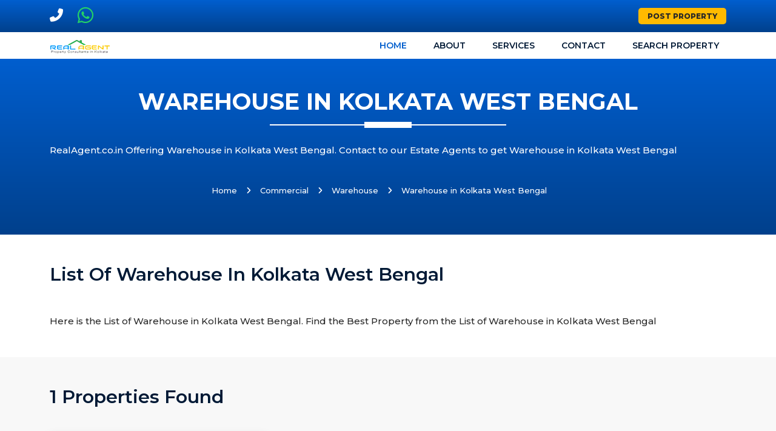

--- FILE ---
content_type: text/html; charset=UTF-8
request_url: http://realagent.co.in/warehouse
body_size: 4602
content:
<!DOCTYPE html>
<html lang="en">
<head>
<meta charset="utf-8">
<meta http-equiv="X-UA-Compatible" content="IE=edge">
<!--<meta name="viewport" content="width=device-width, initial-scale=1, shrink-to-fit=no">-->
<meta name="viewport" content="width=device-width, initial-scale=1, maximum-scale=1">
<meta name="csrf-token" content="tANXpu2MYL4t69MkfkZQFTXyjw8ofW9hn9VWXx7O">
<link rel="icon" type="image/x-icon" href="http://realagent.co.in/site/images/favicon/favlogo-1091720167168.webp">
<title>Warehouse in Kolkata West Bengal</title>
<link rel="canonical" href="http://realagent.co.in/warehouse" />
<meta property="og:locale" content="en_US" />
<meta property="og:type" content="website" />
<meta name="description" content="RealAgent.co.in Offering Warehouse in Kolkata West Bengal. Contact to our Estate Agents to get Warehouse in Kolkata West Bengal ">
<meta name="keywords" content="Warehouse in Kolkata West Bengal, Industrial Warehouses in Kolkata West Bengal India ">
<meta property="og:title" content="Warehouse in Kolkata West Bengal" />
<meta property="og:description" content="RealAgent.co.in Offering Warehouse in Kolkata West Bengal. Contact to our Estate Agents to get Warehouse in Kolkata West Bengal " />
<meta property="og:image" content="http://realagent.co.in/site/images/default/og-3341719410799.webp" />
<meta property="og:url" content="http://realagent.co.in/warehouse" />
<meta name="twitter:card" content="summary" />
<meta name="twitter:title" content="Warehouse in Kolkata West Bengal" />
<meta name="twitter:description" content="RealAgent.co.in Offering Warehouse in Kolkata West Bengal. Contact to our Estate Agents to get Warehouse in Kolkata West Bengal " />
<meta name="twitter:image:src" content="http://realagent.co.in/site/images/default/og-3341719410799.webp" />

<meta name="robots" content="index, follow" />
<meta name="googlebot" content="index, follow" />
<meta name="author" content="Real Agent.co.in" />
<meta name="copyright" content="© 2026 www.realagent.co.in" />
<meta name="google-site-verification" content="EYvUH3lgqeYQ9BojTF4NlI8dqVXl6B2cxR-CU9arS90" />
<meta name="facebook-domain-verification" content="" />

<script type="application/ld+json">
    {
      "@context": "https://schema.org",
      "@type": "Organization",
      "url": "https://www.realagent.co.in/",
      "logo": "https://realagent.co.in/site/images/logo-9361704633414.webp"
    }
    </script>
<link href="https://fonts.googleapis.com/css2?family=Montserrat:ital,wght@0,100;0,200;0,300;0,400;0,500;0,600;0,700;0,800;0,900;1,100;1,200;1,300;1,400;1,500;1,600;1,700;1,800;1,900&amp;display=swap" rel="stylesheet">
<link rel="stylesheet" href="http://realagent.co.in/site/css/all.min.css"/>
<link rel="stylesheet" href="http://realagent.co.in/site/css/bootstrap.min.css"/>
<link rel="stylesheet" href="http://realagent.co.in/site/css/owl.carousel.min.css" />
<link rel="stylesheet" href="http://realagent.co.in/site/css/fancybox.min.css"/>
<link rel="stylesheet" href="http://realagent.co.in/site/css/style.css"/>
<link rel="stylesheet" href="http://realagent.co.in/site/webfonts/all.css" >
<link rel="stylesheet" href="http://realagent.co.in/site/css/style-p.css"/>
<script src="https://www.google.com/recaptcha/api.js"></script>
<script>
    function onSubmit(token) {
        document.getElementById("contactForm").submit();
    }
</script></head>
<body>
<header class="header">
  <div class="topbar">
    <div class="container">
      <div class="row">
        <div class="col-12">
          <div class="d-block d-md-flex align-items-center text-center">
            <div class="me-3 d-inline-block"> <a href="tel:+919734236920" class="fs-6" target="_blank"><i class="fa fa-phone me-2 fa fa-flip-horizontal" style="font-size:22px"></i> </a> </div>
            
            <div class="me-3 d-inline-block"> <a href="https://api.whatsapp.com/send?phone=9734236920" class="fs-6" style="color:#25D366;" target="_blank"><i class="fab fa-whatsapp me-2" style="font-size:30px;"></i> </a> </div>
            
            <div class="me-3 d-inline-block"> <!--<a href="email:info.ctrealtor@gmail.com" class="fs-6" target="_blank"><i class="fas fa-envelope me-2 fa fa-flip-horizontal"></i> </a>--> </div>
            
            <div class="me-2 d-inline-block"> <!--<a href="https://www.facebook.com/www.ctrealtor.co.in" class="fs-6" target="_blank"><i class="fab fa-facebook me-2"></i> </a>--> </div>
            <div class="me-auto d-inline-block"> <!--<a href="https://www.youtube.com/@ct-realtor-kolkata" class="fs-6" target="_blank"><i class="fab fa-youtube me-2"></i> </a>--> </div>
           
            <div class="d-inline-block ps-2 ps-md-0"> <a class="top-btn" href="http://realagent.co.in/post-property"> Post Property</i> </a> </div>
            <!--
            <div class="ms-3 d-inline-block"> <a href="https://api.whatsapp.com/send?phone=9734236920" class="fs-10" style="color:#25D366;" target="_blank"><i class="fab fa-whatsapp me-2"></i> </a> </div>
            -->
          </div>
        </div>
      </div>
    </div>
  </div>
  
  
  <nav class="navbar navbar-light bg-white navbar-static-top navbar-expand-lg header-sticky">
  <div class="container">
    <button type="button" class="navbar-toggler" data-bs-toggle="collapse" data-bs-target=".navbar-collapse"><i class="fas fa-align-left"></i></button>
    <a class="navbar-brand" href="http://realagent.co.in"> <img class="img-fluid" src="http://realagent.co.in/site/images/logo-1541736956957.webp" alt="RealAgent.co.in - Real Estate Agent in Kolkata - Logo"> </a>
    <div class="navbar-collapse collapse justify-content-end">
      <ul class="nav navbar-nav">
        <li class="nav-item dropdown active"> <a class="nav-link" href="http://realagent.co.in">Home</a> 
                  <li class="nav-item"> <a class="nav-link" href="http://realagent.co.in/about-us">About</a> </li>
          <li class="nav-item"> <a class="nav-link" href="http://realagent.co.in/services">Services</a> </li>
          <li class="nav-item"> <a class="nav-link" href="http://realagent.co.in/contact-us">Contact</a> </li>
          <li class="nav-item"> <a class="nav-link" href="http://realagent.co.in/search-property">Search Property</a> </li>
          
                        
      </ul>
    </div>
  </div>
</nav>





</header><section class="blue-bg-sec py-5">
  <div class="container">
    <div class="title-sec blue-text">
      <h1>WAREHOUSE IN KOLKATA WEST BENGAL</h1>
      <span></span> </div>
      <div class="title-text">
        <p>RealAgent.co.in Offering Warehouse in Kolkata West Bengal. Contact to our Estate Agents to get Warehouse in Kolkata West Bengal</p>
      </div>
      
      <div class="bread-li d-flex justify-content-center align-items-center text-white">

        <nav aria-label="breadcrumb">
          <ol class="breadcrumb">
            <li class="breadcrumb-item"><a href="http://realagent.co.in">Home</a></li>
                                <li class="breadcrumb-item"><a href="http://realagent.co.in/commercial-space">Commercial</a></li>
                                        <li class="breadcrumb-item"><a href="http://realagent.co.in/warehouse">Warehouse</a></li>
                                
            <li class="breadcrumb-item active" aria-current="page">Warehouse in Kolkata West Bengal</li>
          </ol>
        </nav>
        
      </div>
      
    
  </div>
</section>
<!---------------------end blue-bg section----------->
<section class="property-sec  pt-5 ">
  <div class="container">
        <div class="title-sec black-text mb-5">
      <h2 class="mb-0">List of Warehouse in Kolkata West Bengal</h2>
    </div>
            <div class="title-text text-left mb-5"><p style="margin-left:0px;">Here is the List of Warehouse in Kolkata West Bengal. Find the Best Property from the List of Warehouse in Kolkata West Bengal</p></div>
      </div>
      <div class="property-wrap-sec py-5">
      <div class="container">
        <div class="row">
          <div class="col-md-12">
            <h3 class="mb-5">1 properties found</h3>
          </div>
          <div id="data-wrapper">
            <div class="row">
              <div class="col-lg-4 col-md-6">
  <div class="single-property">
    
    <div class="img-thumb"> 
                  <img src="http://realagent.co.in/site/images/property/property-104531712215258.webp" alt="Commercial Space for Rent in Kestopur Kolkata-CT1212-Im6685">
                
              <ul class="thum-img-btn2">
          <li></li>
        </ul>
        <ul class="thum-img-btn">
                    <li><a href="javascript:void(0);">Rent</a></li>
        </ul>

            <ul class="thum-img-text">
        <li>
          <a href="javascript:void(0);">
                        2400 Sq.Ft
                          
          </a>
        </li>
      </ul>
      <ul class="thum-img-text2">
        <li>
          <a href="javascript:void(0);">
                                             
                Rs.130000.00 Monthly 
                          
          </a>
        </li>
      </ul>
    </div>
    <div class="thmub-cnt">
      <h5><a href="http://realagent.co.in/property/commercial-space-for-rent-in-kestopur-kolkata-ct1212">Commercial Space for Rent in Kestopur Kolkata CT1212</a></h5>
      <h6><span class="d-inline-block"><i class="fas fa-map-marker-alt"></i></span><span class="d-inline-block add-mb-0">Krishnapur (keshtopur),  keshtopur mission bazaar main road</span></h6>
      <p class="thumb-cnt-text"><p>RealAgent.co.in Property Dealers offering Commercial Space for Rent in Kestopur Kolkata ID170. This property is on main road and&nbsp;New town....</p>
      <div class="thumb-cnt-list d-flex justify-content-between">
        
        
              <p><i class="fa fa-sort-numeric-desc"></i> 3 Floor </p>

              

            

                  <p><span><i class="fas fa-calendar-alt"></i></span> 04 Apr, 2024  </p>
      </div>
    </div>
  </div>
</div>
            </div>
          </div>

                    
        </div>
      </div>
    </div>

  
</section>


<section class="property-sec mb-5 mt-5">
  <div class="container">
    <div class="title-text text-left"><h2>Warehouse in Kolkata West Bengal</h2><p style="margin-left:0px;">If you are looking for Warehouse in Kolkata West Bengal, feel free to Contact to our Estate Agents. We will help you to get Warehouse in Kolkata West Bengal.</p><h2>Industrial Warehouses in Kolkata West Bengal India</h2><p style="margin-left:0px;">We have plenty numbers of Industrial Warehouses in Kolkata West Bengal India. We will Find the Best property for you from our List of Warehouse in Kolkata West Bengal.</p></div>
  </div>
</section>
<footer class="footer">
  <div class="ftr-top pt-40 pb-40">
    <div class="container">
      <div class="row">
        
        <div class="col-lg-4 col-md-6">
          <div class="footer-contact-info">
            <h5 class="ftr-title">About Us</h5>
            <div class="ftr-text"><p>Real Agent.co.in is one of the leading Real Estate Agent in Salt Lake, Kolkata. We provide residential and commercial property in Salt Lake City, Sector-V and New Town, Kolkata. Our property consultants also provide services to property owners to sale/rent out their properties.</p></div>
          </div>
        </div>

        <div class="col-lg-4 col-md-6">
          <div class="footer-contact-info">
            <h5 class="ftr-title">Quick Link</h5>
            <div class="row">
              <div class="col-md-6">
                <ul class="list-unstyled ftr-cnt-list2">
                  <li><a href="http://realagent.co.in">Home</a> </li>
                  <li><a href="http://realagent.co.in/contact-us">Contact Us</a> </li>
                  <li><a href="http://realagent.co.in/about-us">Post Poperty</a> </li>
                  <li><a href="http://realagent.co.in/faq">FAQ</a> </li>
                </ul>
              </div>
              <div class="col-md-6">
                <ul class="list-unstyled ftr-cnt-list2">
                  <li><a href="http://realagent.co.in/news">News</a> </li>
                  <li><a href="http://realagent.co.in/events">Events</a> </li>
                  <li><a href="http://realagent.co.in/blogs">Blogs</a> </li>
                </ul>
              </div>
            </div>
          </div>
        </div>

        <div class="col-lg-4 col-md-6">
          <div class="footer-contact-info">
            <h5 class="ftr-title">Contact Details</h5>
            <ul class="list-unstyled ftr-cnt-list">
              <li> <b> <i class="fas fa-map-marker-alt"></i></b><span>Sector-3, Salt Lake City, Kolkata 700106 </span> </li>
              <li> <b><i class="fas fa-phone"></i></b><span><a href="tel:9734236920">+91 9734236920</a></span> </li>
              <li> <b><i class="fab fa-whatsapp"></i></b><span><a href="https://api.whatsapp.com/send?phone=9734236920">+91 9734236920</a></span> </li>
              <li> <b><i class="far fa-envelope"></i></b><span><a href="mailto:info.ctrealtor@gmail.com}">info.ctrealtor@gmail.com</a></span> </li>
            </ul>
          </div>
        </div>
      </div>
      <div class="row mt-40 mb-40">

                    <div class="col-lg-3 col-md-6">
              <div class="footer-contact-info">
                <h5 class="ftr-title">Commercial Property for Rent in Kolkata</h5>
                <ul class="list-unstyled ftr-cnt-list2">
                  
                        <li><a href="https://www.ctrealtor.co.in/office-space-for-rent-in-kolkata/">Office Space for Rent in Kolkata</a> </li>

                        
                        <li><a href="https://www.ctrealtor.co.in/furnished-office-space-for-rent-in-salt-lake-sector-5-kolkata/">Furnished Office Space for Rent in Salt Lake Sector 5</a> </li>

                        
                        <li><a href="https://www.ctrealtor.co.in/office-space-for-rent-in-salt-lake-sector-5-kolkata/">Office Space for Rent in Sector-5 Kolkata</a> </li>

                        
                        <li><a href="https://www.ctrealtor.co.in/kolkata/">Top Real Estate Agents in Kolkata</a> </li>

                        
                        <li><a href="https://www.ctrealtor.co.in/office-space-for-rent-in-salt-lake-city-kolkata/">Office Space for Rent in Salt Lake City Kolkata</a> </li>

                        
                        <li><a href="https://www.ctrealtor.co.in/office-space-for-rent-in-new-town-kolkata/">Office Space for Rent in New Town Rajarhat</a> </li>

                        
                  
                </ul>
              </div>
            </div>
                        <div class="col-lg-3 col-md-6">
              <div class="footer-contact-info">
                <h5 class="ftr-title">Residential Property for Sale in Kolkata</h5>
                <ul class="list-unstyled ftr-cnt-list2">
                  
                        <li><a href="https://www.ctrealtor.co.in/independent-house-for-sale-in-salt-lake-city-kolkata/">Independent House for Sale in Salt Lake Kolkata</a> </li>

                        
                        <li><a href="https://www.ctrealtor.co.in/cooperative-flats-for-sale-in-new-town-kolkata/">Cooperative Flats for Sale in New Town</a> </li>

                        
                        <li><a href="https://www.ctrealtor.co.in/plots-for-sale-in-new-town-kolkata/">Plots for Sale in New Town Kolkata</a> </li>

                        
                        <li><a href="https://www.ctrealtor.co.in/plots-for-sale-in-salt-lake-city-kolkata/">Plots for Sale in Salt Lake Kolkata</a> </li>

                        
                        <li><a href="https://www.ctrealtor.co.in/flats-for-sale-in-new-town-kolkata/">Flats for Sale in New Town Kolkata</a> </li>

                        
                        <li><a href="https://www.ctrealtor.co.in/bungalow-for-sale-in-salt-lake-city-kolkata">Bungalow for Sale in Salt Lake Kolkata</a> </li>

                        
                  
                </ul>
              </div>
            </div>
                        <div class="col-lg-3 col-md-6">
              <div class="footer-contact-info">
                <h5 class="ftr-title">Commercial Property for Sale in Kolkata</h5>
                <ul class="list-unstyled ftr-cnt-list2">
                  
                        <li><a href="https://www.ctrealtor.co.in/services/commercial-property-agents-in-salt-lake-kolkata/">Commercial Property Agents in Salt Lake Kolkata</a> </li>

                        
                        <li><a href="https://www.ctrealtor.co.in/new-town-kolkata/">Real Estate Agents in New Town Kolkata</a> </li>

                        
                        <li><a href="https://www.ctrealtor.co.in/salt-lake-city-kolkata/">Real Estate Agents in Salt Lake City, Kolkata</a> </li>

                        
                        <li><a href="https://www.ctrealtor.co.in/services/commercial-property-brokers-in-kolkata/">Commercial Property Brokers in Kolkata</a> </li>

                        
                        <li><a href="https://www.ctrealtor.co.in/office-space-for-sale-in-salt-lake-sector-5-kolkata/">Office Space for Sale in Sector-5 Kolkata</a> </li>

                        
                  
                </ul>
              </div>
            </div>
                        <div class="col-lg-3 col-md-6">
              <div class="footer-contact-info">
                <h5 class="ftr-title">Residential Property for Rent in Kolkata</h5>
                <ul class="list-unstyled ftr-cnt-list2">
                  
                        <li><a href="https://www.ctrealtor.co.in/salt-lake-city-kolkata">Property Brokers in Salt Lake City Kolkata</a> </li>

                        
                        <li><a href="https://www.ctrealtor.co.in/salt-lake-sector-1-kolkata">Property Consultants in Salt Lake Sector-1</a> </li>

                        
                        <li><a href="https://www.ctrealtor.co.in/salt-lake-sector-2-kolkata">Property Consultants in Salt Lake Sector-2</a> </li>

                        
                        <li><a href="https://www.ctrealtor.co.in/salt-lake-sector-3-kolkata">Property Consultants in Salt Lake Sector-3</a> </li>

                        
                        <li><a href="https://www.ctrealtor.co.in/contact-us">Estate Agents in Salt Lake Bidhannagar</a> </li>

                        
                        <li><a href="https://www.ctrealtor.co.in/new-town-kolkata">Real Estate Agents in New Town Kolkata</a> </li>

                        
                  
                </ul>
              </div>
            </div>
                    
      </div>
    </div>
  </div>
  <div class="ftr-btm">
    <div class="container">
      <p class="text-center">Copyright © 2026 Real Agent.co.in. All Right Reserved.</p>
    </div>
  </div>
  </footer><script src="http://realagent.co.in/site/js/jquery-3.6.0.min.js"></script> 
<script src="http://realagent.co.in/site/js/bootstrap.min.js"></script> 
<script src="https://cdn.jsdelivr.net/npm/@popperjs/core@2.9.2/dist/umd/popper.min.js"></script>

<script src="http://realagent.co.in/site/js/owl.carousel.min.js"></script> 
<script src="http://realagent.co.in/site/js/fancybox.js"></script>
<script src="http://realagent.co.in/site/js/custom.js"></script>

<script>
// $('a').click(function(){
//     location.href = this.href;
// });
document.querySelectorAll('.dropdown-menu .sub').forEach(function(element) { 
  let nextEl = element.nextElementSibling;
  if(nextEl && nextEl.classList.contains('sub-menu')) { 
    element.addEventListener('click', function (e) {
      // prevent opening link if link needs to open dropdown
      e.preventDefault();
      e.stopPropagation();
    });
  }
})
</script>



<script>
    var ENDPOINT = "http://realagent.co.in/warehouse";
    var page = 1;
    $(".load-more-data").click(function(){
        page++;
        infinteLoadMore(page);
    });

    
    function infinteLoadMore(page) {
        
        $.ajax({
            url: ENDPOINT + "?page=" + page,
            datatype: "html",
            type: "get",
            beforeSend: function() {
                $('.load-more-data').html('Loading...');
                $('.load-more-data').attr('disabled', true);
            }
        })
        .done(function (response) {
            if (response.html == '') {
                $(".load-more-div").remove();
                return;
            }
            $('.load-more-data').html('Load More');
            $('.load-more-data').attr('disabled', false);
            $("#data-wrapper .row").append(response.html);

            if(response.lastPage <= page){
              $(".load-more-div").remove();
              return;
            }
            
            
        })
        .fail(function (jqXHR, ajaxOptions, thrownError) {
            console.log('Oops! An error occured');
            location.reload();
        });
    }
</script>

</body>
</html>